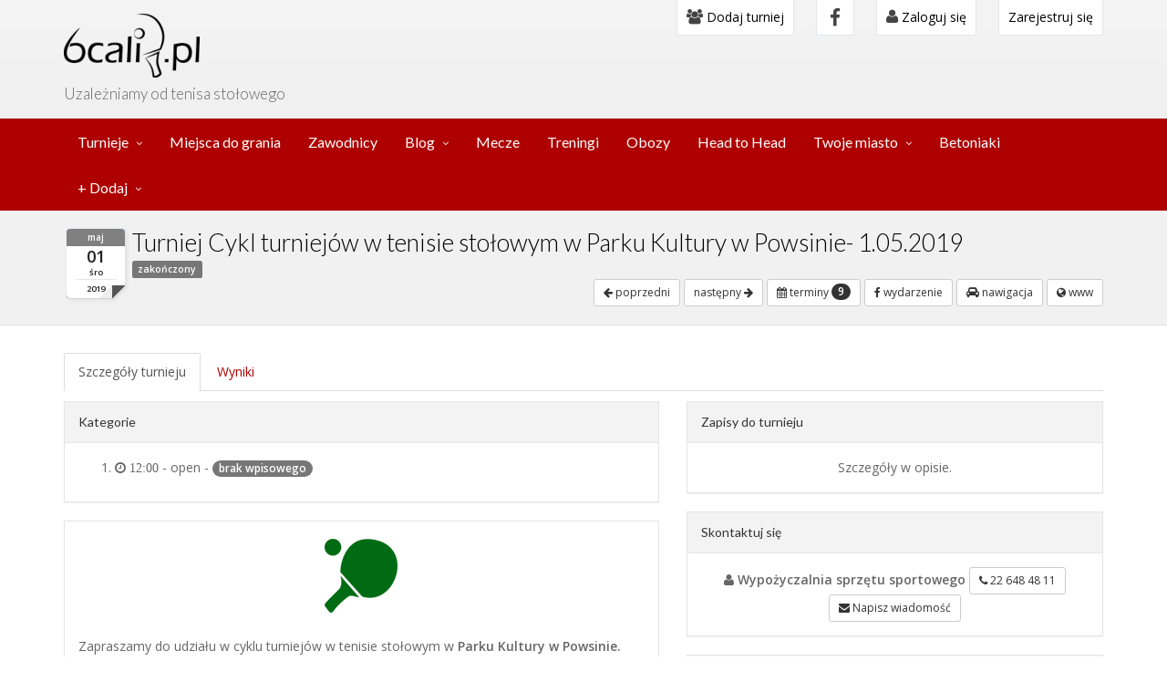

--- FILE ---
content_type: text/html; charset=utf-8
request_url: https://6cali.pl/turniej-tenisa-stolowego/cykl-turniejow-w-tenisie-stolowym-w-parku-kultury-w-powsinie-1-05-2019,508
body_size: 9520
content:
<!DOCTYPE html>
<html lang="en">

<head>
    <!-- Google Tag Manager -->
    <script>(function(w,d,s,l,i){w[l]=w[l]||[];w[l].push({'gtm.start':
                new Date().getTime(),event:'gtm.js'});var f=d.getElementsByTagName(s)[0],
            j=d.createElement(s),dl=l!='dataLayer'?'&l='+l:'';j.async=true;j.src=
            'https://www.googletagmanager.com/gtm.js?id='+i+dl;f.parentNode.insertBefore(j,f);
        })(window,document,'script','dataLayer','GTM-M4TWZ93');</script>
    <!-- End Google Tag Manager -->
  <meta charset="UTF-8">
  <meta name="viewport" content="width=device-width, initial-scale=1">
  <meta name="viewport" content="width=device-width, initial-scale=1.0, minimum-scale=1.0, maximum-scale=1.0">
  <meta name="theme-color" content="#ae0000">
  <link rel="manifest" href="/manifest.json?v=1">


  <link rel="shortcut icon" href="/favicon.ico" />
  
    <meta http-equiv="Content-Type" content="text/html; charset=utf-8" />
    <meta name="title" content="Turniej tenisa stołowego: Cykl turniejów w tenisie stołowym w Parku Kultury w Powsinie-  1.05.2019 Maślaków 1, 02-973 Warszawa, Poland / Maślaków 1" />
<meta name="description" content="Portal o tenisie stołowym, ping-pong-u, informacja o zawodach tenisa stołowego, zawodnikach, treningach" />
<meta name="keywords" content="tenis stołowy, turniej, trenerzy tenisa stołowego, ping-pong" />
<meta name="language" content="pl" />
<meta name="robots" content="index, follow" />
    <title>Turniej tenisa stołowego: Cykl turniejów w tenisie stołowym w Parku Kultury w Powsinie-  1.05.2019 Maślaków 1, 02-973 Warszawa, Poland / Maślaków 1</title>
    <!-- Scripts -->
    <!-- Compiled in vendors.js -->
    <!--
    <script src="/js/jquery.min.js"></script>
    <script src="/js/jquery.cookie.js"></script>
    <script src="/js/imagesloaded.pkgd.min.js"></script>
    <script src="/js/bootstrap.min.js"></script>
    <script src="/js/bootstrap-switch.min.js"></script>
    <script src="/js/wow.min.js"></script>
    <script src="/js/slidebars.min.js"></script>
    <script src="/js/jquery.bxslider.min.js"></script>
    <script src="/js/holder.js"></script>
    <script src="/js/buttons.js"></script>
    <script src="/js/jquery.mixitup.min.js"></script>
    <script src="/js/circles.min.js"></script>
    <script src="/js/masonry.pkgd.min.js"></script>
    <script src="/js/jquery.matchHeight-min.js"></script>
    -->

    <script src="/js/vendors.js"></script>

    <!-- Syntaxhighlighter -->
    <script src="/js/syntaxhighlighter/shCore.js"></script>
    <script src="/js/syntaxhighlighter/shBrushXml.js"></script>
    <script src="/js/syntaxhighlighter/shBrushJScript.js"></script>

    <script src="/js/app.js"></script>
    <script src="/js/index.js"></script>
    <script src="/js/jquery-timepicker/jquery.timepicker.min.js"></script>
    <script src="//cdnjs.cloudflare.com/ajax/libs/bootstrap-timepicker/0.5.2/js/bootstrap-timepicker.min.js"></script>
    <link rel="stylesheet" type="text/css" media="screen" href="https://unpkg.com/leaflet@1.3.4/dist/leaflet.css" />
    <script src="https://unpkg.com/leaflet@1.3.4/dist/leaflet.js"></script>
    <script src='https://unpkg.com/leaflet.gridlayer.googlemutant@latest/dist/Leaflet.GoogleMutant.js'></script>


    <link rel="stylesheet" type="text/css" media="screen" href="/js/jquery-timepicker/jquery.timepicker.min.css" />
    <script type="text/javascript" src="/js/jquery-ui/jquery-ui.min.js"></script>
<script type="text/javascript" src="/js/jquery-ui/jquery.ui.draggable.min.js"></script>
<script type="text/javascript" src="/js/main.js?v=202402041817"></script>
<script type="text/javascript" src="/js/tournament.js?id=9"></script>
    
            <meta property="og:site_name" content="6cali.pl">
            <meta property="fb:app_id" content="584753915339285">
            <meta property="og:description" content="Zapraszamy do udziału w cyklu turniejów w tenisie stołowym w Parku Kultury w Powsinie.
Turniej zostanie rozegrany na świeżym powietrzu w sąsiedztwie letniej wypożyczalni sprzętu sportowego.">
            <meta property="og:title" content="2019-05-01 12:00:00-Cykl turniejów w tenisie stołowym w Parku Kultury w Powsinie-  1.05.2019">
            <meta property="og:type" content="article">
        <meta property="og:url" content="https://6cali.pl/turniej-tenisa-stolowego/cykl-turniejow-w-tenisie-stolowym-w-parku-kultury-w-powsinie-1-05-2019,508">
<meta property="og:image" content="https://6cali.pl/post-facebook/aHR0cHM6Ly9hZG1pbi42Y2FsaS5wbC91cGxvYWRzL3RvdXJuYW1lbnQvNS9jL2IvMS81Y2IxMDU5ZDZlOTM2LnBuZw%3D%3D/?time=20260119173433">
<meta property="og:image:height" content="630">
<meta property="og:image:width" content="1200">

    <!-- CSS -->
    <link href="/css/preload.css" rel="stylesheet">

    <!-- Compiled in vendors.js -->
    <!--
    <link href="/css/bootstrap.min.css" rel="stylesheet">
    <link href="/css/bootstrap-switch.min.css" rel="stylesheet">
    <link href="/css/font-awesome.min.css" rel="stylesheet">
    <link href="/css/animate.min.css" rel="stylesheet">
    <link href="/css/slidebars.min.css" rel="stylesheet">
    <link href="/css/lightbox.css" rel="stylesheet">
    <link href="/css/jquery.bxslider.css" rel="stylesheet" />
    <link href="/css/buttons.css" rel="stylesheet">
    -->


    <script src="https://maps.googleapis.com/maps/api/js?v=3.13&key=AIzaSyA4Vbh8blvbcplKVoCmJLtq_Ru_p4lsybQ&libraries=places"></script>
    <!--
    <script src="https://developers.google.com/maps/documentation/javascript/examples/markerclusterer/markerclusterer.js"></script>
    <script async defer src="https://maps.googleapis.com/maps/api/js?key=AIzaSyA4Vbh8blvbcplKVoCmJLtq_Ru_p4lsybQ`&callback=initMap"></script>
    -->

    <script type="text/javascript" src="//cdn.jsdelivr.net/momentjs/latest/moment.min.js"></script>
    <script type="text/javascript" src="//cdn.jsdelivr.net/bootstrap.daterangepicker/2/daterangepicker.js"></script>
    <link rel="stylesheet" type="text/css" href="//cdn.jsdelivr.net/bootstrap.daterangepicker/2/daterangepicker.css" />
    <link href="https://cdnjs.cloudflare.com/ajax/libs/select2/4.0.6-rc.0/css/select2.min.css" rel="stylesheet" />
    <link href="https://cdnjs.cloudflare.com/ajax/libs/select2-bootstrap-css/1.4.6/select2-bootstrap.css" rel="stylesheet" />

    <script src="https://cdnjs.cloudflare.com/ajax/libs/select2/4.0.6-rc.0/js/select2.min.js"></script>

    <link href="/css/vendors.css" rel="stylesheet">
    <link href="/css/syntaxhighlighter/shCore.css" rel="stylesheet" >

    <link href="/css/style-red2-my.css?v=202402041817" rel="stylesheet" title="default">
    <link href="/css/width-full.css" rel="stylesheet" title="default">

    <link rel="stylesheet" href="//cdnjs.cloudflare.com/ajax/libs/bootstrap-timepicker/0.5.2/css/bootstrap-timepicker.min.css">


    <!-- HTML5 shim and Respond.js IE8 support of HTML5 elements and media queries -->
    <!--[if lt IE 9]>
    <script src="/js/html5shiv.min.js"></script>
    <script src="/js/respond.min.js"></script>
    <![endif]-->



</head>

<!-- Preloader -->
<!--
<div id="preloader">
  <div id="status">&nbsp;</div>
</div>
-->
<body>
<div id="fb-root"></div>
<script async defer crossorigin="anonymous" src="https://connect.facebook.net/pl_PL/sdk.js#xfbml=1&version=v11.0&appId=584753915339285&autoLogAppEvents=1"></script>
<!-- Google Tag Manager (noscript) -->
<noscript><iframe src="https://www.googletagmanager.com/ns.html?id=GTM-M4TWZ93"
                  height="0" width="0" style="display:none;visibility:hidden"></iframe></noscript>
<!-- End Google Tag Manager (noscript) -->

<script type="text/javascript">
      base_url = '';
  </script>




<div id="sb-site">
  <div class="boxed">

    <header id="header-full-top" class="hidden-xs header-full">
      <div class="container">
        <div class="header-full-title">
          <h1 class="animated fadeInRight"><a href="/"><img src="/images/logo_big_new.png" /></a></h1>
          <p class="animated fadeInRight slogan">Uzależniamy od tenisa stołowego</p>
        </div>
        <nav class="top-nav">
            <div class="dropdown">
                <a href="/dodaj-turniej-tenisa-stolowego"><i class="fa fa-users"></i> Dodaj turniej</a>
            </div>
            <ul class="top-nav-social hidden-sm">
              <li><a href="https://www.facebook.com/pg/6calipl-343380523077535" class="facebook"><i class="fa fa-facebook"></i></a></li>
            </ul>
                                        <div class="dropdown">
                <a href="#" class="dropdown-toggle" data-toggle="dropdown"><i class="fa fa-user"></i> Zaloguj się</a>
                <div class="dropdown-menu dropdown-menu-right dropdown-login-box animated fadeInUp">
                    <form action="/logowanie" method="post" role="form">
                                                <h4>Logowanie</h4>
                        <div class="row">
    <div class="col-md-12">
        <a href="https://www.facebook.com/v11.0/dialog/oauth?client_id=584753915339285&amp;state=4de37ee8f3a28b12f5c0c8d6028e5730&amp;response_type=code&amp;sdk=php-sdk-5.7.0&amp;redirect_uri=https%3A%2F%2F6cali.pl%2Fzaloguj-przez-facebook&amp;scope=email" title="Zaloguj za pomocą Facebook" class="btn-social solid  facebook" style="width: 100%;">
            <i class="fa fa-facebook" style="color: white;"></i>Zaloguj za pomocą Facebook        </a>
    </div>
</div>
                        <br />
                        lub użyj formularza
                        <br /><br />
                        <div class="form-group">
                            <div class="input-group login-input">
                                <span class="input-group-addon"><i class="fa fa-user"></i></span>
                                <input class="form-control" 0="autofocus" placeholder="E-mail (login)" type="text" name="signin[username]" 1="autofocus" id="signin_username" />                            </div>
                            <br>
                            <div class="input-group login-input">
                                <span class="input-group-addon"><i class="fa fa-lock"></i></span>
                                <input class="form-control" type="password" placeholder="Hasło" name="signin[password]" id="signin_password" />                            </div>
                            <button type="button" onclick="window.location.href='/odzyskaj-haslo'" class="btn btn-ar btn-warning">Odzyskaj hasło</button>
                            <button type="submit" class="btn btn-ar btn-primary pull-right">Zaloguj się</button>
                            <div class="clearfix"></div>
                        </div>
                    </form>
                </div>
            </div> <!-- dropdown -->
                <div class="dropdown">
                    <a href="/rejestracja">Zarejestruj się</a>
                </div>
                    </nav>
      </div> <!-- container -->
    </header> <!-- header-full -->



        <nav class="navbar navbar-static-top navbar-default navbar-header-full navbar-inverse yamm" role="navigation" id="header">
    <div class="container">
        <!-- Brand and toggle get grouped for better mobile display -->
        <div class="navbar-header">
            <a id="ar-brand" class="navbar-brand hidden-lg hidden-md hidden-sm" href="/"></a>
            <!-- Your share button code -->
            <!--
            <div class="fb-share-button visible-xs-inline"
                 data-href="https://6cali.pl/turniej-tenisa-stolowego/turniej-solec-cup-w-kazdy-piatek-2022-turniej-21,2646"
                 data-layout="button_count">
            </div>
            -->
            <button type="button" class="navbar-toggle" data-toggle="collapse" data-target="#bs-navbar-add-mobile">
                <span class="sr-only">Toggle navigation</span>
                <i class="fa fa-plus"></i>
            </button>

            <button type="button" class="navbar-toggle right" data-toggle="collapse" data-target="#bs-navbar-menu-mobile">
                <span class="sr-only">Toggle navigation</span>
                <i class="fa fa-bars"></i>
            </button>
        </div> <!-- navbar-header -->
        <!-- Collect the nav links, forms, and other content for toggling -->
        <div class="collapse navbar-collapse" id="bs-example-navbar-collapse-1">
            <ul class="nav navbar-nav">
                <li class="dropdown yamm-fw">
                    <a href="javascript:void(0);" class="dropdown-toggle" data-toggle="dropdown" data-hover="dropdown">Turnieje</a>
                    <ul class="dropdown-menu dropdown-menu-left animated-2x animated fadeIn">
                        <li>
                            <div class="yamm-content">
                                <div class="row">
                                    <div class="col-lg-6 col-md-6 col-sm-6 col-megamenu">
                                        <div class="megamenu-block">
                                            <ul>
                                                <li>
                                                    <a href="/turnieje">wszystkie turnieje</a>
                                                </li>
                                                <li class="divider"></li>
                                                                                                    <li><a href="/turnieje/dolnoslaskie ">
                                                            dolnośląskie                                                                                                                    </a>
                                                    </li>
                                                                                                    <li><a href="/turnieje/kujawsko-pomorskie ">
                                                            kujawsko-pomorskie                                                                                                                    </a>
                                                    </li>
                                                                                                    <li><a href="/turnieje/lubelskie ">
                                                            lubelskie                                                                                                                    </a>
                                                    </li>
                                                                                                    <li><a href="/turnieje/lubuskie ">
                                                            lubuskie                                                                                                                    </a>
                                                    </li>
                                                                                                    <li><a href="/turnieje/lodzkie ">
                                                            łódzkie                                                                                                                    </a>
                                                    </li>
                                                                                                    <li><a href="/turnieje/malopolskie ">
                                                            małopolskie                                                                                                                    </a>
                                                    </li>
                                                                                                    <li><a href="/turnieje/mazowieckie ">
                                                            mazowieckie                                                                                                                    </a>
                                                    </li>
                                                                                                    <li><a href="/turnieje/opolskie ">
                                                            opolskie                                                                                                                    </a>
                                                    </li>
                                                                                                    <li><a href="/turnieje/podkarpackie ">
                                                            podkarpackie                                                                                                                    </a>
                                                    </li>
                                                                                                    <li><a href="/turnieje/podlaskie ">
                                                            podlaskie                                                                                                                    </a>
                                                    </li>
                                                                                                    <li><a href="/turnieje/pomorskie ">
                                                            pomorskie                                                                                                                    </a>
                                                    </li>
                                                                                                    <li><a href="/turnieje/slaskie ">
                                                            śląskie                                                                                                                    </a>
                                                    </li>
                                                                                                    <li><a href="/turnieje/swietokrzyskie ">
                                                            świętokrzyskie                                                                                                                    </a>
                                                    </li>
                                                                                                    <li><a href="/turnieje/warminsko-mazurskie ">
                                                            warmińsko-mazurskie                                                                                                                    </a>
                                                    </li>
                                                                                                    <li><a href="/turnieje/wielkopolskie ">
                                                            wielkopolskie                                                                                                                    </a>
                                                    </li>
                                                                                                    <li><a href="/turnieje/zachodniopomorskie ">
                                                            zachodniopomorskie                                                                                                                    </a>
                                                    </li>
                                                                                            </ul>
                                        </div>
                                    </div>
                                    <div class="col-lg-6 col-md-6 col-sm-6 col-megamenu">
                                        <div class="megamenu-block">
                                            <ul >
                                                                                                    <li><a href="/turnieje/Lodz ">
                                                            Łódź                                                                                                                    </a>
                                                    </li>
                                                                                                    <li><a href="/turnieje/Warszawa ">
                                                            Warszawa                                                                                                                    </a>
                                                    </li>
                                                                                                    <li><a href="/turnieje/Gdansk ">
                                                            Gdańsk                                                                                                                    </a>
                                                    </li>
                                                                                                <li class="divider"></li>
                                            </ul>
                                                                                        <ul>
                                                <h4 class="megamenu-block-title"><i class="fa fa-star"></i> Turnieje cykliczne</h4>
                                                                                                    <li><a href="/sezon/4490/ ">
                                                            Grand Prix Wiązowny w Tenisie Stołowym sezon 2025/2026                                                                                                                    </a>
                                                    </li>
                                                                                                    <li><a href="/sezon/4541/ ">
                                                            Grand Prix K.S. Spójnia Warszawa sezon 2025/2026                                                                                                                    </a>
                                                    </li>
                                                                                                    <li><a href="/sezon/4600/ ">
                                                            Grand Prix amatorów - Targówek Ossowskiego (Sezon 2025/2026)                                                                                                                    </a>
                                                    </li>
                                                                                                    <li><a href="/sezon/4636/ ">
                                                            Grand Prix Konstancina-Jeziorny 2025/2026                                                                                                                    </a>
                                                    </li>
                                                                                                    <li><a href="/sezon/4841/ ">
                                                            Solec Cup WIOSNA/LATO 2026                                                                                                                    </a>
                                                    </li>
                                                                                            </ul>
                                                                                    </div>
                                    </div>
                                </div>
                            </div>
                        </li>
                    </ul>
                </li>
                <li class="">
                    <a href="/miejsca-do-gry-tenisa-stolowego">Miejsca do grania</a>
                </li>
                <li class="">
                    <a href="/zawodnicy-tenisa-stolowego">Zawodnicy</a>
                </li>
                <li class="dropdown ">
                    <a href="javascript:void(0);" class="dropdown-toggle" data-toggle="dropdown">Blog</a>
                    <ul class="dropdown-menu dropdown-menu-left">
                        <li><a href="/blog/kategoria/aktualnosci">Aktualności</a></li>
                        <li><a href="/blog/kategoria/sprzet">Sprzęt</a></li>
                    </ul>
                </li>
                <li class="">
                    <a href="/mecze">Mecze</a>
                </li>
                <li class="">
                    <a href="/treningi">Treningi</a>
                </li>
                <li class="">
                    <a href="/obozy">Obozy</a>
                </li>
                <li class="">
                    <a href="/head-to-head/">Head to Head</a>
                </li>
                <li class="dropdown ">
                    <a href="javascript:void(0);" class="dropdown-toggle" data-toggle="dropdown">Twoje miasto</a>
                    <ul class="dropdown-menu dropdown-menu-left">
                        <li><a href="/warszawa" title="Turnieje, treningi w Warszawie">Tenis stołowy Warszawa</a></li>
                        <li><a href="/lodz" title="Turnieje, treningi w Łodzi">Tenis stołowy w Łodzi</a></li>
                        <li><a href="/krakow" title="Turnieje, treningi w Krakowie">Tenis stołowy w Krakowie</a></li>
                    </ul>
                </li>
                <li>
                    <a href="https://betoniaki.pl/" title="Stoły betonowe">Betoniaki</a>
                </li>
                <li class="dropdown">
                    <a href="javascript:void(0);" class="dropdown-toggle" data-toggle="dropdown">+ Dodaj</a>
                    <ul class="dropdown-menu dropdown-menu-left">
                        <li><a href="/dodaj-turniej-tenisa-stolowego">Dodaj turniej</a></li>
                        <!--<li><a href="/dodaj-turniej-cykliczny-tenisa-stolowego">Dodaj turniej cykliczny</a></li> -->
                        <li><a href="/mecz-dodawanie">Dodaj swój mecz</a></li>
                        <li><a href="/sala-tenisa-stolowego-dodawanie">Dodaj salę</a></li>
                        <li><a href="https://betoniaki.pl//stol-betonowy-dodawanie">Dodaj stół betonowy</a></li>
                        <li><a href="/trening-tenisa-stolowego-dodawanie">Dodaj trening</a></li>
                        <li><a href="/dodaj-oboz">Dodaj obóz</a></li>
                    </ul>
                </li>
            </ul>
        </div><!-- navbar-collapse -->
        <div class="row visible-xs">
            <div class="collapse navbar-collapse" id="bs-navbar-menu-mobile">
                <ul class="nav navbar-nav" id="bs-navbar">
                                            <li>
                            <a href="/logowanie"><i class="fa fa-user"></i> Zaloguj się</a>
                        </li>
                        <li>
                            <a href="/rejestracja">Zarejestruj się</a>
                        </li>
                                        <li><a href="/warszawa">Turnieje, treningi Warszawa</a></li>
                    <li><a href="/lodz">Turnieje, treningi Łódź</a></li>
                    <li><a href="/krakow">Turnieje, treningi Kraków</a></li>
                    <li><a href="https://betoniaki.pl/">Stoły betonowe</a></li>
                    <li class="dropdown">
                        <a href="/turnieje" class="dropdown-toggle" data-toggle="dropdown" data-hover="dropdown" aria-expanded="false">Turnieje</a>
                        <ul class="dropdown-menu dropdown-menu-left animated-2x animated fadeIn">
                            <li>
                                <a href="/turnieje">wszystkie turnieje</a>
                            </li>
                                                            <li><a href="/turnieje/Lodz ">
                                        Łódź                                                                            </a>
                                </li>
                                                            <li><a href="/turnieje/Warszawa ">
                                        Warszawa                                                                            </a>
                                </li>
                                                            <li><a href="/turnieje/Gdansk ">
                                        Gdańsk                                                                            </a>
                                </li>
                                                                                        <li><a href="/turnieje/dolnoslaskie ">
                                        dolnośląskie                                                                            </a>
                                </li>
                                                            <li><a href="/turnieje/kujawsko-pomorskie ">
                                        kujawsko-pomorskie                                                                            </a>
                                </li>
                                                            <li><a href="/turnieje/lubelskie ">
                                        lubelskie                                                                            </a>
                                </li>
                                                            <li><a href="/turnieje/lubuskie ">
                                        lubuskie                                                                            </a>
                                </li>
                                                            <li><a href="/turnieje/lodzkie ">
                                        łódzkie                                                                            </a>
                                </li>
                                                            <li><a href="/turnieje/malopolskie ">
                                        małopolskie                                                                            </a>
                                </li>
                                                            <li><a href="/turnieje/mazowieckie ">
                                        mazowieckie                                                                            </a>
                                </li>
                                                            <li><a href="/turnieje/opolskie ">
                                        opolskie                                                                            </a>
                                </li>
                                                            <li><a href="/turnieje/podkarpackie ">
                                        podkarpackie                                                                            </a>
                                </li>
                                                            <li><a href="/turnieje/podlaskie ">
                                        podlaskie                                                                            </a>
                                </li>
                                                            <li><a href="/turnieje/pomorskie ">
                                        pomorskie                                                                            </a>
                                </li>
                                                            <li><a href="/turnieje/slaskie ">
                                        śląskie                                                                            </a>
                                </li>
                                                            <li><a href="/turnieje/swietokrzyskie ">
                                        świętokrzyskie                                                                            </a>
                                </li>
                                                            <li><a href="/turnieje/warminsko-mazurskie ">
                                        warmińsko-mazurskie                                                                            </a>
                                </li>
                                                            <li><a href="/turnieje/wielkopolskie ">
                                        wielkopolskie                                                                            </a>
                                </li>
                                                            <li><a href="/turnieje/zachodniopomorskie ">
                                        zachodniopomorskie                                                                            </a>
                                </li>
                                                    </ul>
                    </li>
                                            <li class="dropdown">
                            <a href="/turnieje" class="dropdown-toggle" data-toggle="dropdown" data-hover="dropdown" aria-expanded="false">
                                Turnieje cykliczne - sezony
                            </a>
                            <ul class="dropdown-menu dropdown-menu-left animated-2x animated fadeIn">
                                                            <li><a href="/sezon/4490/ ">
                                        Grand Prix Wiązowny w Tenisie Stołowym sezon 2025/2026                                                                            </a>
                                </li>
                                                            <li><a href="/sezon/4541/ ">
                                        Grand Prix K.S. Spójnia Warszawa sezon 2025/2026                                                                            </a>
                                </li>
                                                            <li><a href="/sezon/4600/ ">
                                        Grand Prix amatorów - Targówek Ossowskiego (Sezon 2025/2026)                                                                            </a>
                                </li>
                                                            <li><a href="/sezon/4636/ ">
                                        Grand Prix Konstancina-Jeziorny 2025/2026                                                                            </a>
                                </li>
                                                            <li><a href="/sezon/4841/ ">
                                        Solec Cup WIOSNA/LATO 2026                                                                            </a>
                                </li>
                                                        </ul>
                        </li>
                                        <li class="dropdown ">
                        <a href="javascript:void(0);" class="dropdown-toggle" data-toggle="dropdown">Blog</a>
                        <ul class="dropdown-menu dropdown-menu-left">
                            <li><a href="/blog/kategoria/aktualnosci">Aktualności</a></li>
                            <li><a href="/blog/kategoria/sprzet">Sprzęt</a></li>
                        </ul>
                    </li>
                    <li><a href="/miejsca-do-gry-tenisa-stolowego">Sale</a></li>
                    <li><a href="/zawodnicy-tenisa-stolowego">Zawodnicy</a></li>
                    <li><a href="/mecze">Mecze</a></li>
                    <li><a href="/treningi">Treningi i obozy</a></li>
                    <li><a href="/head-to-head/">Head to Head</a></li>
                    <li><a href="/kontakt">Kontakt</a></li>
                </ul>
            </div>
            <div class="collapse navbar-collapse" id="bs-navbar-add-mobile">
                <ul class="nav navbar-nav" id="bs-navbar-add-mobile">
                    <li><a href="/dodaj-turniej-tenisa-stolowego">Dodaj turniej</a></li>
                    <li><a href="/mecz-dodawanie">Dodaj swój mecz</a></li>
                    <li><a href="/sala-tenisa-stolowego-dodawanie">Dodaj salę</a></li>
                    <li><a href="https://betoniaki.pl//stol-betonowy-dodawanie">Dodaj stół betonowy</a></li>
                    <li><a href="/trening-tenisa-stolowego-dodawanie">Dodaj trening</a></li>
                </ul>
            </div>
        </div>
    </div><!-- container -->
</nav>


          <header class="main-header">
        <div class="container">
          


    <div class="row">
        <div class="col-md-12">
            
            <div class="page-calendar-end">
                <span class="c-month">maj</span>
                <span class="c-day">01</span>
                <span class="c-day-name">śro</span>
                <span class="c-year">2019</span>
            </div>
            <h1 class="tournament-title">
                Turniej Cykl turniejów w tenisie stołowym w Parku Kultury w Powsinie-  1.05.2019            </h1>
            <div>
                <span class="label label-default">zakończony</span>            </div>
            <div class="pull-right">
                                    <a href="/turniej-tenisa-stolowego/wielkanocny-turniej-tenisa-stolowego-w-poczesnej,516" class="btn btn-sm btn-default" title="poprzedni turniej w sezonie">
                        <i class="fa fa-arrow-left"></i> poprzedni                    </a>
                                                    <a href="/turniej-tenisa-stolowego/cykl-turniejow-w-tenisie-stolowym-w-parku-kultury-w-powsinie-25-05-2019,509" class="btn btn-sm btn-default" title="następny turniej w sezonie">
                        następny <i class="fa fa-arrow-right"></i>
                    </a>
                
                
                                                    <div class="btn-group">
                        <a type="button" class="btn btn-sm btn-default" href="/turniej-tenisa-stolowego/cykl-turniejow-w-tenisie-stolowym-w-parku-kultury-w-powsinie-1-05-2019,508#other_dates" title="pokaż pozostałe terminy">
                            <i class="fa fa-calendar"></i> terminy                            <span class="badge">9</span>
                        </a>
                    </div>
                
                                    <a type="button" class="btn btn-sm btn-default" href="xxx" rel="nofollow" title="pokaż wydarzenie na facebooku">
                        <i class="fa fa-facebook"></i> wydarzenie                    </a>
                                <a type="button" class="btn btn-sm btn-default" href="https://www.google.pl/maps/dir//52.11668900 21.09142890" rel="nofollow" title="przejdź do googlowej nawigacji">
                    <i class="fa fa-automobile"></i> nawigacja                </a>
                                    <a type="button" class="btn btn-sm btn-default" href="http://www.parkpowsin.pl/wydarzenie/turniej-tenisa-stolowego-2/?instance_id=161" rel="nofollow">
                        <i class="fa fa-globe"></i> www
                    </a>
                            </div>


        </div>
    </div>
        </div>
      </header>
              <div class="container">
          <script type="application/ld+json">
    {
        "@context": "https://schema.org",
        "@type": "Event",
        "name": "Cykl turniejów w tenisie stołowym w Parku Kultury w Powsinie-  1.05.2019",
        "startDate": "2019-05-01 12:00:00",
        "endDate": "2019-05-01 12:00:00",
        "location": {
            "@type": "Place",
            "name": "Park Kultury w Powsinie",
            "address": {
                "@type": "PostalAddress",
                "streetAddress": "Maślaków 1",
                "addressLocality": "02-973 Warszawa, Mazowieckie",
                "postalCode": "02-973",
                "addressRegion": "",
                "addressCountry": "PL"
            }
        },
        "image": [
            "https://admin.6cali.pl/uploads/tournament/5/c/b/1/5cb1059d6e936.png"
        ],
        "description": "Zapraszamy do udziału w cyklu turniejów w tenisie stołowym w Parku Kultury w Powsinie.
Turniej zostanie rozegrany na świeżym powietrzu w sąsiedztwie letniej wypożyczalni sprzętu sportowego.",
        "offers": {

        },
        "performer": {
            "@type": "PerformingGroup",
            "name": "Wypożyczalnia sprzętu sportowego"
        }
    }
</script>



    <ul class="nav nav-tabs margin-10">
                        <li class="active"><a href="/turniej-tenisa-stolowego/cykl-turniejow-w-tenisie-stolowym-w-parku-kultury-w-powsinie-1-05-2019,508" >Szczegóły turnieju</a></li>
                                <li class=""><a href="/turniej-tenisa-stolowego/wyniki/508" >Wyniki</a></li>
            </ul>

<div class="row">
    <div class="col-md-12">
        

    </div>


    
        <div class="col-md-7">
        

        <div class="panel panel-default hidden-lg hidden-md">
            <div class="panel-heading">
                Zapisy do turnieju             </div>
            <div class="panel-body">
                <div class="row">
                    <div class="col-md-12 text-center">
                        <div>
                                                            Szczegóły w opisie.                                                     </div>

                                            </div>
                </div>
            </div>
        </div>

        <div class="panel panel-default hidden-lg hidden-md">
            <div class="panel-heading">Skontaktuj się</div>
            <div class="panel-body">
                <div class="row">
                    <div class="col-md-12 text-center">
                                                    <strong>
                                <span class="fa fa-user"></span>
                                Wypożyczalnia sprzętu sportowego                            </strong>
                                                                        <a type="button" href="tel:22 648 48 11" class="btn btn-sm btn-default">
                            <span class="fa fa-phone"></span>
                            22 648 48 11                        </a>
                                                <a type="button" href="" class="btn btn-sm btn-default" data-toggle="modal" data-target="#contactTournamentModal" data-tou-id="508">
                            <span class="fa fa-envelope"></span>
                            Napisz wiadomość                        </a>
                    </div>
                </div>
            </div>
        </div>

        <div class="panel panel-default">
            <div class="panel-heading">Kategorie</div>
            <div class="panel-body">
                                    <ol>
                                                                            <li>
                                <i class="fa fa-clock-o">
                                    12:00                                </i>
                                                                     - open                                                                    
                                                                    - <span class="badge badge-pill"> brak wpisowego</span>
                                                            </li>
                                            </ol>
                            </div>
        </div>

        <div class="panel panel-default">
            <div class="panel-body">
                                    <img src="https://admin.6cali.pl/uploads/tournament/5/c/b/1/5cb1059d6e936.png"
                         class="img-responsive center-block" alt="Plakat turnieju Cykl turniejów w tenisie stołowym w Parku Kultury w Powsinie-  1.05.2019">
                                <p>Zapraszamy do udziału w cyklu turniej&oacute;w w tenisie stołowym w <strong>Parku Kultury w Powsinie.</strong></p>
<p>Turniej zostanie rozegrany na świeżym powietrzu w sąsiedztwie letniej wypożyczalni sprzętu sportowego.</p>
<p><strong>Terminy rozgrywek:</strong></p>
<p><strong>1. 01.05.2019</strong></p>
<p>2. 25.05.2019</p>
<p>3. 15.06.2019</p>
<p>4. 13.07.2019</p>
<p>5. 27.07.2019</p>
<p>6. 10.08.2019</p>
<p>7. 31.08.2019</p>
<p>8. 14.09.2019 &ndash; Turniej Masters, w kt&oacute;rym udział weźmie 16 najwyżej sklasyfikowanych uczestnik&oacute;w w całym cyklu turnieju.</p>
<p><strong>Zapisy do turnieju będą możliwe w dniu zawod&oacute;w od godziny 11:30</strong></p>
<p>Zachęcamy do udziału</p>            </div>
        </div>
                <div>
                          źródło: <a type="button" class="btn btn-sm btn-default" href="http://www.parkpowsin.pl/wydarzenie/turniej-tenisa-stolowego-2/?instance_id=161" rel="nofollow">
                  <i class="fa fa-globe"></i> www
              </a>
            
                          <a type="button" class="btn btn-sm btn-default" href="xxx" title="pokaż wydarzenie na facebooku" rel="nofollow">
                  <i class="fa fa-facebook"></i> wydarzenie
              </a>
                      </div>
      
        
            </div>
    <div class="col-md-5">
        

        <div class="panel panel-default hidden-xs">
            <div class="panel-heading">
                Zapisy do turnieju             </div>
            <div class="panel-body">
                <div class="row">
                    <div class="col-md-12 text-center">
                        <div>
                                                            Szczegóły w opisie.                                                     </div>

                                            </div>
                </div>
            </div>
        </div>

        <div class="panel panel-default hidden-xs">
            <div class="panel-heading">Skontaktuj się</div>
            <div class="panel-body">
                <div class="row">
                    <div class="col-md-12 text-center">
                                                    <strong>
                                <span class="fa fa-user"></span>
                                Wypożyczalnia sprzętu sportowego                            </strong>
                                                                        <a type="button" href="tel:22 648 48 11" class="btn btn-sm btn-default">
                            <span class="fa fa-phone"></span>
                            22 648 48 11                        </a>
                                                <a type="button" href="" class="btn btn-sm btn-default" data-toggle="modal" data-target="#contactTournamentModal" data-tou-id="508">
                            <span class="fa fa-envelope"></span>
                            Napisz wiadomość                        </a>
                    </div>
                </div>
            </div>
        </div>
        <div class="panel panel-default">
            <div class="panel-heading">Miejsce bitwy</div>
            <div class="panel-body">
                
<div class="row ">
            <div class="col-md-12">
            <a href="https://6cali.pl/sala-tenis-stolowy/park-kultury-w-powsinie,54">
                Park Kultury w Powsinie            </a>
        </div>
        <div class="col-md-12">
        <small>
            <i>
                <a href="https://www.google.pl/maps/dir//52.11668900 21.09142890">
                    Maślaków 1, 02-973 Warszawa, Mazowieckie                </a>
            </i>
        </small>

        <div>
            <a type="button" href="https://www.google.pl/maps/dir//52.11668900 21.09142890" class="btn btn-sm btn-default"><i class="fa fa-automobile"></i> nawigacja</a>
                            <a type="button" href="https://www.facebook.com/parkpowsin/" class="btn btn-sm btn-default"><i class="fa fa-facebook-official"></i> Facebook</a>
                                        <a type="button" href="http://www.parkpowsin.pl/" class="btn btn-sm btn-default">WWW</a>
                                        <a type="button" href="https://6cali.pl/sala-tenis-stolowy/park-kultury-w-powsinie,54" class="btn btn-sm btn-default"><i class="fa fa-book"></i> szczegóły sali</a>
                    </div>

    </div>
    <div class="col-md-12">
                    <a href="https://6cali.pl/sala-tenis-stolowy/park-kultury-w-powsinie,54">
                <img src="https://admin.6cali.pl/uploads/gym/6/0/9/a/609a8292af51f.jpeg" class="img-responsive margin-top-10"/>
            </a>
                <script type="text/javascript">
            var map = null;
            function initialize() {
                map = new L.Map('map-canvas',{ dragging: !L.Browser.mobile, scrollWheelZoom:false })
                    .setView([52.11668900, 21.09142890], 15);

                // set map tiles source
                L.tileLayer('https://tile.openstreetmap.org/{z}/{x}/{y}.png', {
                    attribution: '&copy; <a href="https://www.openstreetmap.org/">OpenStreetMap</a>',

                }).addTo(map);

                var iconTournament = L.icon({
                    iconUrl: '/img/marker-tenis-stolowy.png'
                });

                //marker
                marker = L.marker(
                    [52.11668900, 21.09142890],
                    {
                        icon: iconTournament,
                        title: 'Kliknij aby przybliżyć mapę.'
                    }
                ).addTo(map);
                marker.on('click', function(e){
                    if (this.zoom === 6) {
                        this.zoom = 15;
                    } else {
                        this.zoom = 6;
                    }
                    map.setView([e.latlng.lat, e.latlng.lng], this.zoom);

                });


            }
            $(document).ready(function() {
                initialize();
            });

        </script>
    </div>
    <div class="col-md-12">
        <div id="map-canvas"  class="img-responsive map" style=" height: 400px; margin: 0 auto; margin-top: 10px;"></div>
        <div class="alert alert-info" role="alert">
            Kliknij na ikonę rakietki aby przybliżyć/oddalić mapkę.
        </div>
    </div>
</div>
</div>        </div>
    </div>

            <div class="col-md-5 col-xs-12 pull-right">
            <div class="panel panel-default">
                <a name="other_dates"></a>
                <div class="panel-heading" >Pozostałe terminy turniejów <span class="badge">9</div>
                <div class="panel-body">
                                            <a href="/turniej-tenisa-stolowego/cykl-turniejow-w-tenisie-stolowym-w-parku-kultury-w-powsinie-14-09-2019-final-masters,515" class="list-group-item">
                            
            <span class="label label-danger" style="background: gray !important; ">
                <i class="fa fa-check" title="turniej się zakończył"></i> 
                Zakończony 14 września 2019 2019 12:00</span>                            <br />
                            <small>Cykl turniejów w tenisie stołowym w Parku Kultury w Powsinie-  14.09.2019- Finał- &quot;MASTERS&quot;</small>
                        </a>
                                            <a href="/turniej-tenisa-stolowego/cykl-turniejow-w-tenisie-stolowym-w-parku-kultury-w-powsinie-31-08-2019,514" class="list-group-item">
                            
            <span class="label label-danger" style="background: gray !important; ">
                <i class="fa fa-check" title="turniej się zakończył"></i> 
                Zakończony 31 sierpnia 2019 2019 12:00</span>                            <br />
                            <small>Cykl turniejów w tenisie stołowym w Parku Kultury w Powsinie-  31.08.2019</small>
                        </a>
                                            <a href="/turniej-tenisa-stolowego/cykl-turniejow-w-tenisie-stolowym-w-parku-kultury-w-powsinie-10-08-2019,513" class="list-group-item">
                            
            <span class="label label-danger" style="background: gray !important; ">
                <i class="fa fa-check" title="turniej się zakończył"></i> 
                Zakończony 10 sierpnia 2019 2019 12:00</span>                            <br />
                            <small>Cykl turniejów w tenisie stołowym w Parku Kultury w Powsinie-  10.08.2019</small>
                        </a>
                                            <a href="/turniej-tenisa-stolowego/cykl-turniejow-w-tenisie-stolowym-w-parku-kultury-w-powsinie-27-07-2019,512" class="list-group-item">
                            
            <span class="label label-danger" style="background: gray !important; ">
                <i class="fa fa-check" title="turniej się zakończył"></i> 
                Zakończony 27 lipca 2019 2019 12:00</span>                            <br />
                            <small>Cykl turniejów w tenisie stołowym w Parku Kultury w Powsinie-  27.07.2019</small>
                        </a>
                                            <a href="/turniej-tenisa-stolowego/cykl-turniejow-w-tenisie-stolowym-w-parku-kultury-w-powsinie-13-07-2019,511" class="list-group-item">
                            
            <span class="label label-danger" style="background: gray !important; ">
                <i class="fa fa-check" title="turniej się zakończył"></i> 
                Zakończony 13 lipca 2019 2019 12:00</span>                            <br />
                            <small>Cykl turniejów w tenisie stołowym w Parku Kultury w Powsinie-  13.07.2019</small>
                        </a>
                                            <a href="/turniej-tenisa-stolowego/cykl-turniejow-w-tenisie-stolowym-w-parku-kultury-w-powsinie-15-06-2019,510" class="list-group-item">
                            
            <span class="label label-danger" style="background: gray !important; ">
                <i class="fa fa-check" title="turniej się zakończył"></i> 
                Zakończony 15 czerwca 2019 2019 12:00</span>                            <br />
                            <small>Cykl turniejów w tenisie stołowym w Parku Kultury w Powsinie-  15.06.2019</small>
                        </a>
                                            <a href="/turniej-tenisa-stolowego/cykl-turniejow-w-tenisie-stolowym-w-parku-kultury-w-powsinie-25-05-2019,509" class="list-group-item">
                            
            <span class="label label-danger" style="background: gray !important; ">
                <i class="fa fa-check" title="turniej się zakończył"></i> 
                Zakończony 25 maja 2019 2019 12:00</span>                            <br />
                            <small>Cykl turniejów w tenisie stołowym w Parku Kultury w Powsinie-  25.05.2019</small>
                        </a>
                                            <a href="/turniej-tenisa-stolowego/cykl-turniejow-w-tenisie-stolowym-w-parku-kultury-w-powsinie-1-05-2019,508" class="list-group-item">
                            
            <span class="label label-danger" style="background: gray !important; ">
                <i class="fa fa-check" title="turniej się zakończył"></i> 
                Zakończony 01 maja 2019 2019 12:00</span>                            <br />
                            <small>Cykl turniejów w tenisie stołowym w Parku Kultury w Powsinie-  1.05.2019</small>
                        </a>
                                            <a href="/turniej-tenisa-stolowego/wielkanocny-turniej-tenisa-stolowego-w-poczesnej,516" class="list-group-item">
                            
            <span class="label label-danger" style="background: gray !important; ">
                <i class="fa fa-check" title="turniej się zakończył"></i> 
                Zakończony 14 kwietnia 2019 2019 10:00</span>                            <br />
                            <small>Wielkanocny Turniej Tenisa Stołowego w Poczesnej</small>
                        </a>
                                    </div>
            </div>
        </div>
    </div>

<!-- Modal -->
<div class="modal fade" id="contactTournamentModal" tabindex="-1" role="dialog" aria-labelledby="exampleModalLabel" aria-hidden="true" data-url="/turniej-kontakt/508">
    <div class="modal-dialog" role="document">
        <div class="modal-content">
            <div class="modal-header">
                <h5 class="modal-title" id="exampleModalLabel">Kontakt w sprawie turnieju</h5>
                <button type="button" class="close" data-dismiss="modal" aria-label="Close">
                    <span aria-hidden="true">&times;</span>
                </button>
            </div>
            <div class="modal-body">
            </div>
            <div class="modal-footer">
                <button type="button" class="btn btn-secondary" data-dismiss="modal">Zamknij</button>
                <button type="button" class="btn btn-primary" id="submitResultsDescription">Wyślij</button>
            </div>
        </div>
    </div>
</div>

<!-- Modal -->
<div class="modal fade" id="registerTournamentModal" tabindex="-1" role="dialog" aria-labelledby="exampleModalLabel" aria-hidden="true" data-url="/turniej-rejestracja/508">
    <div class="modal-dialog" role="document">
        <div class="modal-content">
            <div class="modal-header">
                <h5 class="modal-title" id="exampleModalLabel">Zgłoszenie do turnieju</h5>
                <button type="button" class="close" data-dismiss="modal" aria-label="Close">
                    <span aria-hidden="true">&times;</span>
                </button>
            </div>
            <div class="modal-body">
            </div>
            <div class="modal-footer">
                <button type="button" class="btn btn-secondary" data-dismiss="modal">Zamknij</button>
                <button type="button" class="btn btn-primary" id="submitRegisterTournament">Wyślij</button>
            </div>
        </div>
    </div>
</div>

      </div>

    <aside id="footer-widgets">
      <div class="container">
        <div class="row">
          <div class="col-md-5">
            <br /><br />
            <ul class="list-unstyled three_cols">
                <li><a href="/">Strona główna</a></li>
                <li><a href="/turnieje">Turnieje</a></li>
                <li><a href="https://6cali.pl/warszawa">Ping-pong Warszawa</a></li>
                <li><a href="/zawodnicy-tenisa-stolowego">Zawodnicy</a></li>
                <li><a href="/head-to-head/">Head to Head</a></li>
                <li><a href="https://6cali.pl/turnieje/warszawa/ten-tydzien">Turnieje Warszawa</a></li>
                <li><a href="/treningi">Treningi i obozy</a></li>
                <li><a href="/miejsca-do-gry-tenisa-stolowego">Sale</a></li>
                <!--<li><a href="https://6cali.pl/turnieje-na-mikolajki">Turnieje na mikołajki</a></li>-->
                <li><a href="https://6cali.pl/wosp2023">Gramy dla WOŚP 2023</a></li>
            </ul>
          </div>
          <div class="col-md-3" style="text-align: center;">
            <div class="footer-widget">
              <br /><br />
                <a href="https://www.facebook.com/pg/6calipl-343380523077535" class="icon-ar icon-ar-white icon-ar-circle icon-ar-inverse"><i class="fa fa-facebook"></i></a>
            </div>
          </div>
          <div class="col-md-4">
            <br /><br />
            <ul class="list-unstyled">
                <li><a href="/regulamin">Regulamin</a></li>
                <li><a href="/polityka-cookies">Polityka cookies</a></li>
                <li><a href="/polityka-prywatnosci">Polityka prywatności</a></li>
                <li><a href="/kontakt">Kontakt</a></li>
            </ul>
          </div>
        </div> <!-- row -->
      </div> <!-- container -->
    </aside> <!-- footer-widgets -->
    <footer id="footer">
      <p>&copy; 2017 <a href="https://6cali.pl/">6cali.pl</a>, stworzyli <a href="https://kodujemy.net">kodujemy.net </p>
    </footer>

  </div> <!-- boxed -->
</div> <!-- sb-site -->

<div id="back-top">
    <a href="#header"><i class="fa fa-chevron-up"></i></a></a>
</div>

<!-- Facebook Pixel Code -->
<script>
    !function(f,b,e,v,n,t,s)
    {if(f.fbq)return;n=f.fbq=function(){n.callMethod?
        n.callMethod.apply(n,arguments):n.queue.push(arguments)};
        if(!f._fbq)f._fbq=n;n.push=n;n.loaded=!0;n.version='2.0';
        n.queue=[];t=b.createElement(e);t.async=!0;
        t.src=v;s=b.getElementsByTagName(e)[0];
        s.parentNode.insertBefore(t,s)}(window, document,'script',
        'https://connect.facebook.net/en_US/fbevents.js');
    fbq('init', '591253435038737');
    fbq('track', 'PageView');
</script>
<noscript><img height="1" width="1" style="display:none"
               src="https://www.facebook.com/tr?id=591253435038737&ev=PageView&noscript=1"
    /></noscript>
<!-- End Facebook Pixel Code -->

</body>

</html>


--- FILE ---
content_type: application/javascript
request_url: https://6cali.pl/js/tournament.js?id=9
body_size: 230
content:
$(document).ready(function() {
    $('#contactTournamentModal').on('show.bs.modal', function (event) {
        var button = $(event.relatedTarget); // Button that triggered the modal
        var modal = $(this);

        $.ajax({
            url: modal.data('url'),
        }).done(function(html) {
            modal.find('.modal-body').html(html);
        });

        //klawisz zzapisz
        modal.find('#submitResultsDescription').click(function() {
            var form = modal.find('form');;
            $.ajax({
                url: form.prop('action'),
                data: form.serialize()
            }).done(function(html) {
                try {
                    json = $.parseJSON(html);
                    if (json.status == 'ok') {
                        location.reload();
                        //$('#resultsModal').modal('hide');
                    }
                } catch (e) {
                    modal.find('.modal-body').html(html);
                }
            });
            return false;
        });
        //modal.find('.modal-title').text('New message to ' + recipient)
        //
    })

    $('#registerTournamentModal').on('show.bs.modal', function (event) {
        var button = $(event.relatedTarget); // Button that triggered the modal
        var modal = $(this);

        $.ajax({
            url: modal.data('url'),
        }).done(function(html) {
            modal.find('.modal-body').html(html);
        });

        //klawisz zzapisz
        modal.find('#submitRegisterTournament').click(function() {
            var form = modal.find('form');;
            $.ajax({
                url: form.prop('action'),
                data: form.serialize()
            }).done(function(html) {
                try {
                    json = $.parseJSON(html);
                    if (json.status == 'ok') {
                        location.replace(window.location.href.split('#')[0]);
                        //$('#resultsModal').modal('hide');
                    }
                } catch (e) {
                    modal.find('.modal-body').html(html);
                }
            });
            return false;
        });
        //modal.find('.modal-title').text('New message to ' + recipient)
        //
    })

    if (location.hash == '#zapisy')
    {
        $('#registerTournamentButton').click();
    }
})


--- FILE ---
content_type: application/javascript
request_url: https://6cali.pl/js/main.js?v=202402041817
body_size: 2612
content:
$(document).ready(function() {
    $.fn.select2.defaults.set('language', {
        errorLoading: function () {
            return "ERROR_LOADING";
        },
        inputTooLong: function (args) {
            return "INPUT_TOO_LONG";
        },
        inputTooShort: function (args) {
            return "Zacznij wpisywać nazwisko i imię";
        },
        loadingMore: function () {
            return "LOADING_MORE";
        },
        maximumSelected: function (args) {
            return "MAX_SELECTED";
        },
        noResults: function () {
            return "Brak zawodnika";
        },
        searching: function () {
            return "Wyszukuje";
        }
    });

  //cookie
  $('#cookie-zamknij').click(function() {
    $('#cookie-info').hide();
    document.cookie='cookie-info=1; expires=15-Dec-2048 12:00:00 GMT; path=/';
  })

  if(document.cookie.indexOf("cookie-info=1")>=0) {
    $('#cookie-info').hide();
  } else {
    $('#cookie-info').show();
  }

    // Javascript to enable link to tab
    var url = document.location.toString();
    if (url.match('#')) {
        $('.nav-tabs a[href="#'+url.split('#')[1]+'"]').tab('show') ;
    }

    $('.nav-tabs a').on('shown.bs.tab', function (e) {
        if(history.pushState) {
            history.pushState(null, null, e.target.hash);
        } else {
            window.location.hash = e.target.hash; //Polyfill for old browsers
        }
    })

    if ($('.has-error').length) {
        $('html, body').animate({
            scrollTop: ($('.has-error').offset().top)
        }, 1000);
    }
});

function FormAddDeleteTempPhoto(obj) {
    $(obj).parent().parent().remove();
}

const myToolModal = {
    modal: null,
    block: function (modal) {
        const self = this;
        self.modal = modal;
        self.modal.find('.modal-footer button').each(function() {
            $(this).attr('backup-html', $(this).html())
            $(this).html('Czekaj...').prop('disabled', true);
        })
    },
    unblock: function () {
        const self = this;
        self.modal.find('.modal-footer button').each(function() {
            $(this).html($(this).attr('backup-html')).prop('disabled', false);
        })
    }
}

function showField(field, attribute_name)
{
    field = $(field);
    var form = field.parents('form:first');
    form.find('[' + attribute_name + ']').each(function(){
        elements = $(this).attr(attribute_name).split(';');
        $(this).css('display', 'none');
        for (var i = 0; i < elements.length; i++) {
          if (elements[i] == field.val()) {
            $(this).css('display', '');
          }
        }
    });
}
function submitWindow(form, title) {
    $.colorbox({href: $(form).attr('action'), title: title, data: $(form).serialize()});
}

function showWindow(url, title) {
    $.colorbox({href:url, title: title});
    event.stopPropagation();
    /*
    $(".prp-video-show").colorbox({ 
        width: "800px",
        height: "600px",
        open: true,
        iframe: true,
        rel: 'group1',
        current: "{current} z {total}"
   });*/
}

function showcase(id) {
    this.box = $(id);
    this.scroll_px = '420px';
    var self = this;
    this._getActive = function() {
        var obj = self.box.find('.active');
        obj.css('left', '0px');
        return obj;
    },
    this._getNext = function () {
        var obj = self._getActive().next();
        if (obj.length > 0) {
          obj.addClass('next');
        } else {
           obj = self.box.find('.showcase-item').first();
           obj.addClass('next');
        }
        obj.css('left', '420px');
        return obj;
    },
    this.moveRight = function() {
        var box = self._getActive();
        var next = self._getNext();
        box.animate({
            left: '-='+this.scroll_px
        }, {
            duration: 1500,
            easing: 'linear',
            complete: function(){
              $(this).removeClass('active');
          }
        });
        next.animate({
            left: '-='+this.scroll_px
        }, {
            duration: 1500,
            easing: 'linear',
            complete: function() {
              $(this).removeClass('next');
              $(this).addClass('active');
          }
        });
    },
    this._autoScroll = function () {
        setInterval(function() {
           self.moveRight();
        }, 5000)
    }
    this._autoScroll();
}

function selectModal() {
  this.popup = function(o) {
      o = $(o);
      $.colorbox({
        inline: true,
        title: o.attr('data-title'),
        width: o.attr('data-width'), 
        height: o.attr('data-height'),
        href: '#'+o.attr('data-layer'),
        onOpen:function(){ //triggers a callback when the lightbox opens
          $('#'+o.attr('data-layer')).show(); //when the lightbox opens, show the content div
        },
        onCleanup:function(){
          $('#'+o.attr('data-layer')).hide(); //hides the content div when the lightbox closes
        }
      });
  }
}

/**
 * Funkcja do obsługi wyszukiwarki na layerze na głównej stronie
 * 
 * 
 * @param obj
 * @return
 */
function pssClickType(obj) {
    obj = $(obj);
    if (obj.attr('value')) {
       $('#pss_prp_type').attr('value', $(obj).next().html());
    } else {
       $('#pss_prp_type').attr('value', $(obj).html());
    }
    $('#psst_layer_type_error').hide();
    $.colorbox.close();
}

/**
 * Funkcja do obsługi wyszukiwarki na layerze na głównej stronie
 * @param obj
 * @return
 */
function pssClickLocation(obj) {
    obj = $(obj);
    loc = '';
    if ($('#pss_prp_location_level1 option:selected').attr('value') > 0) {
        loc = $('#pss_prp_location_level1 option:selected').text();
    }
    if ($('#pss_prp_location_level2 option:selected').attr('value') > 0) {
        loc += ', ' + $('#pss_prp_location_level2 option:selected').text();
    }
    if ($('#pss_prp_location_level3 option:selected').attr('value') > 0) {
        loc += ', ' + $('#pss_prp_location_level3 option:selected').text();
    }
    $('#pss_prp_layer_location').attr('value', loc);
    $.colorbox.close();
}

function OnKeyRequestBuffer(input, functionAfter, options) {
    this.functionAfter = functionAfter;
    this.input = $(input);
    this.oldElementValue = this.input.val();
    this.options = options || { };
    this.bufferTime = this.options.buffer_time || 1000;
    clearTimeout(this.OnKeyRequest_timeout);
    var self = this;
    this.OnKeyRequest_timeout = setTimeout(function() {
        self.compareBuffer();
    }, self.bufferTime),
        this.compareBuffer = function() {
            if (this.oldElementValue == this.input.val()) {
                this.functionAfter();
            }
        }
};

function selectFirstOptionOnEnter(input) {
    // store the original event binding function
    var _addEventListener = (input.addEventListener) ? input.addEventListener : input.attachEvent;

    function addEventListenerWrapper(type, listener) {
        // Simulate a 'down arrow' keypress on hitting 'return' when no pac suggestion is selected,
        // and then trigger the original listener.

        if(type == 'keydown') {
            var orig_listener = listener;

            listener = function(event) {
                var suggestion_selected = $(".pac-item-selected").length > 0;

                if (event.which == 13 && !suggestion_selected) {
                    var simulated_downarrow = $.Event("keydown", {
                        keyCode: 40,
                        which: 40
                    });

                    orig_listener.apply(input, [simulated_downarrow]);
                }

                orig_listener.apply(input, [event]);
            };
        }

        _addEventListener.apply(input, [type, listener]);
    }

    if (input.addEventListener)
        input.addEventListener = addEventListenerWrapper;
    else if (input.attachEvent)
        input.attachEvent = addEventListenerWrapper;
}

function formatRepo (repo) {
    if (repo.loading) {
        return repo.text;
    }

    var $container = $(
        "<div class='select2-result-repository clearfix'>" +
        // "<div class='select2-result-repository__meta'>" +
        "<div class='select2-result-repository__title'></div>" +
        // "<div class='select2-result-repository__statistics'>" +
        // "<div class='select2-result-repository__forks'><i class='fa fa-flash'></i> </div>" +
        // "<div class='select2-result-repository__stargazers'><i class='fa fa-star'></i> </div>" +
        // "<div class='select2-result-repository__watchers'><i class='fa fa-eye'></i> </div>" +
        "</div>" +
        "</div>" +
        "</div>"
    );

    $container.find(".select2-result-repository__title").text(repo.full_name);
    // $container.find(".select2-result-repository__forks").append(repo.forks_count + " Forks");
    // $container.find(".select2-result-repository__stargazers").append(repo.stargazers_count + " Stars");
    // $container.find(".select2-result-repository__watchers").append(repo.watchers_count + " Watchers");


    return $container;
}

function formatRepoSelection (repo) {
    return repo.full_name || repo.text;
}

const copyToClipboard = str => {
    const el = document.createElement('textarea');
    el.value = str;
    el.setAttribute('readonly', '');
    el.style.position = 'absolute';
    el.style.left = '-9999px';
    document.body.appendChild(el);
    el.select();
    document.execCommand('copy');
    document.body.removeChild(el);
};